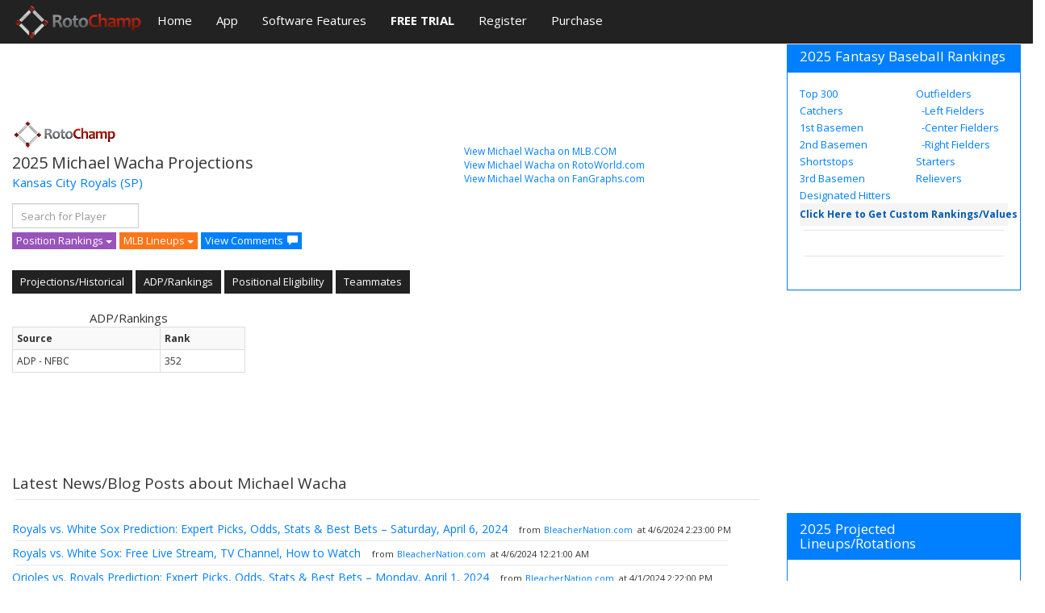

--- FILE ---
content_type: text/html; charset=utf-8
request_url: https://www.google.com/recaptcha/api2/aframe
body_size: 266
content:
<!DOCTYPE HTML><html><head><meta http-equiv="content-type" content="text/html; charset=UTF-8"></head><body><script nonce="rrymcWoLPV3bfwOuxj9EMw">/** Anti-fraud and anti-abuse applications only. See google.com/recaptcha */ try{var clients={'sodar':'https://pagead2.googlesyndication.com/pagead/sodar?'};window.addEventListener("message",function(a){try{if(a.source===window.parent){var b=JSON.parse(a.data);var c=clients[b['id']];if(c){var d=document.createElement('img');d.src=c+b['params']+'&rc='+(localStorage.getItem("rc::a")?sessionStorage.getItem("rc::b"):"");window.document.body.appendChild(d);sessionStorage.setItem("rc::e",parseInt(sessionStorage.getItem("rc::e")||0)+1);localStorage.setItem("rc::h",'1769366700065');}}}catch(b){}});window.parent.postMessage("_grecaptcha_ready", "*");}catch(b){}</script></body></html>